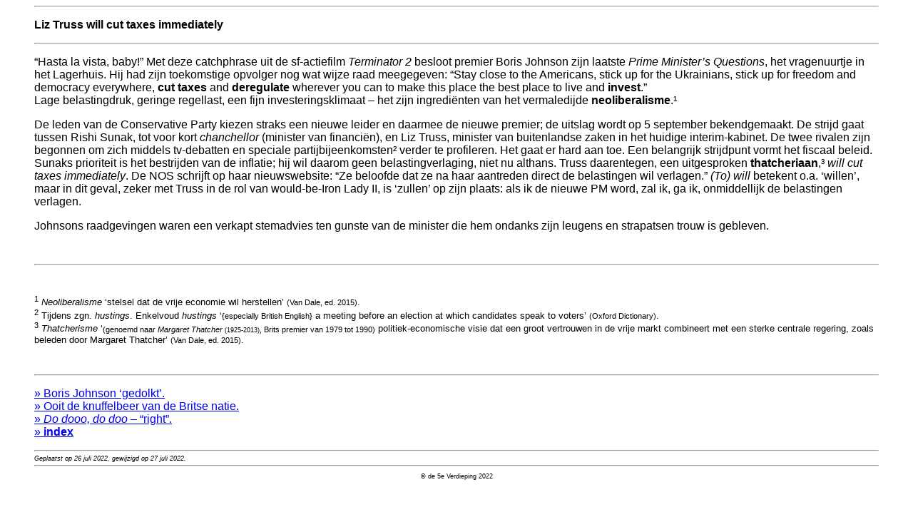

--- FILE ---
content_type: text/html
request_url: http://zee-ezel.nl/1866.html
body_size: 1805
content:
<html>
<head>
<title>
5V 1866: I will
</title>
<meta name="keywords"
content="groot brittannie, verenigd koninkrijk"/>
</head>
<body>
<font color="black" face="arial unicode ms, arial, verdana, helvetica">
<blockquote>
<hr>
<p>
<b>
Liz Truss will cut taxes immediately
</b>
</p>
<hr>
<p>
&#8220;Hasta la vista, baby!&#8221; Met deze catchphrase uit de sf-actiefilm <i>Terminator&#160;2</i> besloot premier Boris Johnson zijn laatste <i>Prime Minister&#146;s Questions</i>, het vragenuurtje in het Lagerhuis. Hij had zijn toekomstige opvolger nog wat wijze raad meegegeven: &#8220;Stay close to the Americans, stick up for the Ukrainians, stick up for freedom and democracy everywhere, <b>cut taxes</b> and <b>deregulate</b> wherever you can to make this place the best place to live and <b>invest</b>.&#8221;<br>
Lage belastingdruk, geringe regellast, een fijn investeringsklimaat&#160;&#8211;&#160;het zijn ingredi&#235;nten van het vermaledijde <b>neoliberalisme</b>.&sup1;
</p>
<p>
De leden van de Conservative Party kiezen straks een nieuwe leider en daarmee de nieuwe premier; de uitslag wordt op 5&#160;september bekendgemaakt. De strijd gaat tussen Rishi Sunak, tot voor kort <i>chanchellor</i> (minister van financi&#235;n), en Liz Truss, minister van buitenlandse zaken in het huidige interim-kabinet. De twee rivalen zijn begonnen om zich middels tv-debatten en speciale partijbijeenkomsten&sup2; verder te profileren. Het gaat er hard aan toe. Een belangrijk strijdpunt vormt het fiscaal beleid. Sunaks prioriteit is het bestrijden van de inflatie; hij wil daarom geen belastingverlaging, niet nu althans. Truss daarentegen, een uitgesproken <b>thatcheriaan</b>,&sup3; <i>will cut taxes immediately</i>. De NOS schrijft op haar nieuwswebsite: &#8220;Ze beloofde dat ze na haar aantreden direct de belastingen wil verlagen.&#8221; <i>(To) will</i> betekent o.a. &#145;willen&#146;, maar in dit geval, zeker met Truss in de rol van would-be-Iron Lady&#160;II, is &#145;zullen&#146; op zijn plaats: als ik de nieuwe PM word, zal ik, ga ik, onmiddellijk de belastingen verlagen.
</p>
<p>
Johnsons raadgevingen waren een verkapt stemadvies ten gunste van de minister die hem ondanks zijn leugens en strapatsen trouw is gebleven.
</p>
<pre>

</pre>
<hr>
<pre>

</pre>
<small>
<p>
<sup>1</sup> <i>Neoliberalisme</i> &#145;stelsel dat de vrije economie wil herstellen&#146; <small>(Van Dale, ed.&#160;2015)</small>.<br>
<sup>2</sup> Tijdens zgn. <i>hustings</i>. Enkelvoud <i>hustings</i> &#145;<small>{especially British English}</small> a meeting before an election at which candidates speak to voters&#146; <small>(Oxford Dictionary)</small>.<br>
<sup>3</sup> <i>Thatcherisme</i> &#145;<small>(genoemd naar <i>Margaret Thatcher</i> <small>(1925-2013)</small>, Brits premier van 1979 tot 1990)</small> politiek-economische visie dat een groot vertrouwen in de vrije markt combineert met een sterke centrale regering, zoals beleden door Margaret Thatcher&#146; <small>(Van Dale, ed.&#160;2015)</small>.
</p>
</small>
<pre>

</pre>
<hr>
<p>
<a href="1447.html">&#187; Boris Johnson &#145;gedolkt&#146;.</a><br>
<a href="1696.html">&#187; Ooit de knuffelbeer van de Britse natie.</a><br>
<a href="1450.html">&#187; <i>Do dooo, do doo</i>&#160;&#8211; &#8220;right&#8221;.</a><br>
<a href="index.html">&#187; <b>index</b></a>
</p>
<small>
<small>
<small>
<hr>
<address>
Geplaatst op 26 juli 2022, gewijzigd op 27 juli 2022.
</address>
<hr>
<center>
<p>
&copy; de 5e Verdieping&#160;2022
</p>
</center>
</body>
</html>